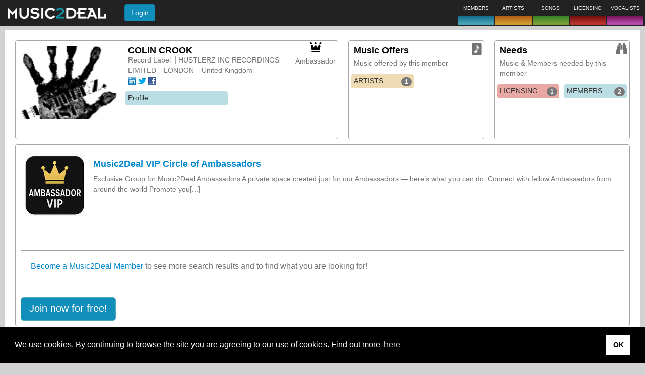

--- FILE ---
content_type: text/html;charset=UTF-8
request_url: https://music2deal.com/gb/8ea401abcd63e4b3c6453b6dfdbecbaf/groups
body_size: 5453
content:
<!DOCTYPE html>
<html lang='en'>
<head>
    <meta charset="utf-8"/>
    <meta http-equiv="X-UA-Compatible" content="IE=edge"/>
    <meta name="viewport" content="width=device-width, initial-scale=1"/>
    <link rel="icon" type="image/png" href="/img/newfavicon.png"/>
    <title>COLIN CROOK l Groups</title>
      <meta name="robots" content='ALL'/>
      <meta name="google-site-verification" content="D8FnAbQc25uo4-fxnb0uU0xGCt73IKDwUQiPCSpUmXU"/>
         <meta name="description" content='Business Network Music2Deal.com'/>
         <meta name="keywords" content=''/>
      <!--[if lt IE 9]>
    <script src="/generated/6.8/js/html5shiv.min.js" type="text/javascript"></script>
    <script src='/generated/6.8/js/respond.min.js' type="text/javascript"></script>
    <![endif]-->
    <link href="/generated/6.8/css/bootstrap-custom.css" rel="stylesheet" type="text/css"/>
      <link href="/generated/6.8/css/main.css" rel="stylesheet" type="text/css"/>
      <link href="/generated/6.8/css/profile.css" rel="stylesheet" type="text/css"/>
      <link href="/static/socialshare/css/jquery.floating-social-share.min.css" rel="stylesheet" type="text/css"/>
      <link href="/static/w3/w3.css" rel="stylesheet" type="text/css"/>
      <link href="/static/emojionearea/css/emojionearea.css" rel="stylesheet" type="text/css"/>
      <link href="/static/socialshare/css/social-share.min.css" rel="stylesheet" type="text/css"/>
      <link href="/static/font-awesome/css/all.min.css" rel="stylesheet" type="text/css"/>
      <link href="/static/leaflet/css/leaflet.css" rel="stylesheet" type="text/css"/>
      <link href="/static/leaflet/css/MarkerCluster.css" rel="stylesheet" type="text/css"/>
      <script async src="https://pagead2.googlesyndication.com/pagead/js/adsbygoogle.js?client=ca-pub-4690585868057489" crossorigin="anonymous"></script>

      <script>
          contextPath = "";
          localeLanguage = "en";
          localeCountry = "";
          globalFeedback = [];
          </script>

      <script>
          var googletag = googletag || {};
          googletag.cmd = googletag.cmd || [];
          (function() {
              var gads = document.createElement('script');
              gads.async = true;
              gads.type = 'text/javascript';
              gads.src = 'https://www.googletagservices.com/tag/js/gpt.js';
              var node = document.getElementsByTagName('script')[0];
              node.parentNode.insertBefore(gads, node);
          })();
      </script>
    
      <script>
          
          googletag.cmd.push(function() {
              googletag.defineSlot('/24625628/us-1', [180, 150], 'ad-slot-1').addService(googletag.pubads());
              googletag.defineSlot('/24625628/us-2', [180, 150], 'ad-slot-2').addService(googletag.pubads());
              googletag.pubads().enableSingleRequest();
              googletag.enableServices();
          });
      </script>

      <script async src='https://www.google-analytics.com/analytics.js'></script>
         <script async src="https://www.googletagmanager.com/gtag/js?id=G-5DQDX5MQGP"></script>
         <script>
           window.dataLayer = window.dataLayer || [];
           function gtag(){dataLayer.push(arguments);}
           gtag('js', new Date());
           gtag('config', 'G-5DQDX5MQGP');
         </script>
      </head>
<body>
<nav id="m2d-header-top" class='navbar navbar-inverse navbar-fixed-top' role="navigation">

   <div class="m2d-nav-head-lg hidden-xs">
      <div class="row">
      	<div class="col-sm-8">
          <div class="m2d-nav-head-lg-col-1">
            <div class="m2d-nav-brand-wrapper">
              <div class="m2d-nav-brand-col-1 m2d-nav-flex-items">
               <a class="nav-brand-logo" href="/us/home">
                     <img src="/img/header/m2d_logo_w260.png" alt="Music2Deal logo" height="22"/>
                  </a>
                  </div>
            </div>
            <div class="m2d-nav-brand-col-2">
               <form action='/site/login' method="post" class="m2d-head-login navbar-form">
   <input name="re" type="hidden" class="js-current-path" value=""/>
   <button type="submit" class="btn btn-info">Login</button>
</form>
</div>
         </div>
        </div>
        <div class="col-sm-13 m2d-nav-flex-items">
          </div>
        <div class="col-sm-9">
            <ul class="nav navbar-nav brand-boxes">
   <li class="brand-box b2d ">
         <div class="brand-box-content nav-popover" data-placement="bottom" data-container="body" data-content='Find new business contacts'>
               <span class="caption">MEMBERS</span>
            </div>
         <a href="" class="brand-box-base-container"><div class="brand-box-base b2d"></div></a>
      </li>
   <li class="brand-box a2d ">
         <div class="brand-box-content nav-popover" data-placement="bottom" data-container="body" data-content='Offer and explore artists'>
               <span class="caption">ARTISTS</span>
            </div>
         <a href="" class="brand-box-base-container"><div class="brand-box-base a2d"></div></a>
      </li>
   <li class="brand-box s2d ">
         <div class="brand-box-content nav-popover" data-placement="bottom" data-container="body" data-content='Pitch or look for songs'>
               <span class="caption">SONGS</span>
            </div>
         <a href="" class="brand-box-base-container"><div class="brand-box-base s2d"></div></a>
      </li>
   <li class="brand-box l2d ">
         <div class="brand-box-content nav-popover" data-placement="bottom" data-container="body" data-content='License music for compilations, TV, film or games'>
               <span class="caption">LICENSING</span>
            </div>
         <a href="" class="brand-box-base-container"><div class="brand-box-base l2d"></div></a>
      </li>
   <li class="brand-box v2d ">
         <div class="brand-box-content nav-popover" data-placement="bottom" data-container="body" data-content='Vocalists for studio and live performance'>
               <span class="caption">VOCALISTS</span>
            </div>
         <a href="" class="brand-box-base-container"><div class="brand-box-base v2d"></div></a>
      </li>
   </ul>
</div>
      </div>
   </div>

   <div class="visible-xs-block">
      <div class="navbar-header">
         <div class="m2d-nav-head-sm">
            <div class="navbar-brand">
             <a href="/us/home">
                  <img src="/img/header/m2d_logo_w260.png" alt="Music2Deal logo" width="140"/>
               </a>
               </div>

            <form action='/site/login' method="post" class="m2d-head-login navbar-form">
   <input name="re" type="hidden" class="js-current-path" value=""/>
   <button type="submit" class="btn btn-info">Login</button>
</form>
</div>

         </div>
      </div>
</nav>
<div class='body-spacer'>
         <div class="container-fluid"> <div class="content-box">

      <div class="m2d-profile-head">
         <div class='m2d-profile-box'>
            <div class='box-content'>
               <div class='js-popover box-main-icon' data-content-source="#ambassadorHint">
   <i class='mi mi-ambassador mi-2x' style='color:#000000'></i> Ambassador</div>
<div class="row">

                  <div class="col-sm-10">
                     <a href="/external/pics/user/pic1643914307794068026_max.jpg" rel="lightbox" data-group="" data-title="COLIN CROOK" title="click to display larger picture">
      <i class='mi mi-plus-square'></i>
<img src="/external/pics/user/pic1643914307794068026w240.jpg" class="img-responsive" alt="COLIN CROOK" itemprop='image'/>
      </a>
</div>

                  <div class="col-sm-20">
                     <div class="profile-owner-info">
                        <div class="user-address">
   <div class="title">
      COLIN CROOK</div>
   <ul class="pipe">
      <li>Record Label</li>
      <li>HUSTLERZ INC RECORDINGS LIMITED</li>
      <li>LONDON</li>
      <li>United Kingdom</li>
      </ul>
</div>

<div class="external-connections">
                           <span class="provider-logo">
                                 <a href="https://www.linkedin.com/pub/colin-crook/13/695/a25"><img src="/img/provider/linkedin-small.png" alt="LinkedIn™ logo" width="16"/></a>
                                    </span>
                           <span class="provider-logo">
                                 <a href="http://twitter.com/UKHIPHOPBORN2B"><img src="/img/provider/twitter-small.png" alt="Twitter logo" width="16"/></a>
                                    </span>
                           <span class="provider-logo">
                                 <a href="http://www.facebook.com/670066470"><img src="/img/provider/facebook-small.png" alt="Facebook logo" width="16"/></a>
                                    </span>
                           </div>
                     </div>

                     <div class="row">
                        <div class="m2d-action">
      <a href='/gb/8ea401abcd63e4b3c6453b6dfdbecbaf' class="b2d">Profile</a>
   </div>
</div>

                     </div>
               </div>
            </div>
         </div>

         <div class='m2d-offers-box'>
            <div class='box-content'>
               <div class="box-title">Music Offers</div>
               <p>Music offered by this member</p>
               <div class="box-main-icon"><i class="mi mi-2x mi-offer"></i></div>
               <div class="row">
                  <div class="m2d-action">
      <a href='/gb/8ea401abcd63e4b3c6453b6dfdbecbaf/artists' class="a2d">ARTISTS<span class="action-data">
               <span class="badge ">1</span>
               </span>
         </a>
   </div>
</div>
            </div>
         </div>

         <div class='m2d-wants-box'>
            <div class='box-content'>
               <div class="box-title">Needs</div>
               <p>Music &amp; Members needed by this member</p>
               <div class="box-main-icon"><i class="mi mi-2x mi-want"></i></div>
               <div class="row">
                  <div class="m2d-action">
      <a href='/gb/8ea401abcd63e4b3c6453b6dfdbecbaf/wanted/licensings' class="l2d">LICENSING<span class="action-data">
               <span class="badge ">1</span>
               </span>
         </a>
   </div>
<div class="m2d-action">
      <a href='/gb/8ea401abcd63e4b3c6453b6dfdbecbaf/wanted/business' class="b2d">MEMBERS<span class="action-data">
               <span class="badge ">2</span>
               </span>
         </a>
   </div>
</div>
            </div>
         </div>

      </div>

      <div class='profileFrame '>
         <div role="main">
                  <table class="table table-hover">
         <tr>
               <td>
                  <a href="/groups/ambassadors"><img src="/resource/icon/group_ambassadors.jpg?v=6" alt="icon of group Music2Deal VIP Circle of Ambassadors " width="120" style="border-radius: 4px" class=""/>
</a>
               </td>
               <td>
                  <h4><a href="/groups/ambassadors">Music2Deal VIP Circle of Ambassadors </a></h4>
                  Exclusive Group for Music2Deal Ambassadors

A private space created just for our Ambassadors — here’s what you can do:

    Connect with fellow Ambassadors from around the world

    Promote you[...]</td>
            </tr>
         </table>
   </div>
            <div class="pad-top">
      <div class="openWell text-lg">
      <p><a href="/site/register">Become a Music2Deal Member</a> to see more search results and to find what you are looking for!</p>
   </div>
<div class="button-section ">
      <a class='btn btn-lg btn-b2d' href="/site/register" title="register" role="button">
         <span>Join now for free!</span>
      </a>
      </div>
</div>
</div>
   </div>

   <div id="addFavoriteProhibitedDialog" class='modal  ' tabindex="-1" role="dialog" aria-hidden="true" aria-labelledby="addFavoriteProhibitedDialogTitle">
   <div class="modal-dialog ">
      <div class="modal-content">
         <div class='modal-header modal-header-titleless'>
            <button type="button" class='close' data-dismiss="modal">
               <span aria-hidden="true">&times;</span><span class="sr-only">Close</span>
            </button>
            <h4 class="modal-title" id="addFavoriteProhibitedDialogTitle"></h4>
         </div>
         <div class="modal-body">
            Adding to favorites is only available for Premium Memberships. Explore our plans <a href="/mymusic/account">here</a>.</div>
         </div>
   </div>
</div>
<div id="premiumHint" class="hidden" aria-hidden="true">
   This Music2Deal member has a Premium Membership. Our available rates can be seen <a href="/us/site/pricing">here</a>.</div>

<div id="ambassadorHint" class="hidden" aria-hidden="true">
   This Music2Deal member is an Ambassador. Interested in becoming one yourself? Contact us via our <a href="/us/site/contact">contact page</a>.</div>
<div id="footer" class="content-box">

   <link rel="stylesheet" type="text/css" href="//cdnjs.cloudflare.com/ajax/libs/cookieconsent2/3.1.0/cookieconsent.min.css" />
   <script src="//cdnjs.cloudflare.com/ajax/libs/cookieconsent2/3.1.0/cookieconsent.min.js"></script>
   <script>
       window.addEventListener("load", function(){
           window.cookieconsent.initialise({
               "palette": {
                   "popup": {
                       "background": "#000"
                   },
                   "button": {
                       "background": "#FFF"
                   }
               },
               "content": {
                   "message": "We use cookies. By continuing to browse the site you are agreeing to our use of cookies. Find out more ",
                   "dismiss": "OK",
                   "link": "here",
                   "href": "/us/site/privacy"
               }
           })});
   </script>

   <div class="footer-language">
      <ul class="list-horizontal">
   <li>
         <a href="?locale=de" title="German">Deutsch</a>
            </li>
   <li>
         <span class='strong'>English</span>
            </li>
   <li>
         <a href="?locale=es" title="Spanish">Español</a>
            </li>
   <li>
         <a href="?locale=fr" title="French">Français</a>
            </li>
   <li>
         <a href="?locale=pl" title="Polish">Polski</a>
            </li>
   <li>
         <a href="?locale=ru" title="Russian">Русский</a>
            </li>
   <li>
         <a href="?locale=it" title="Italian">Italiano</a>
            </li>
   <li>
         <a href="?locale=el" title="Greek">Ελληνικά</a>
            </li>
   <li>
         <a href="?locale=pt" title="português">Português</a>
            </li>
   <li>
         <a href="?locale=tr" title="Turkish">Türkçe</a>
            </li>
   <li>
         <a href="?locale=zh_CN" title="Chinese (simplified)">中文(简体)</a>
            </li>
   <li>
         <a href="?locale=hu" title="Hungarian">Magyar</a>
            </li>
   <li>
         <a href="?locale=ms" title="Malay">Malay</a>
            </li>
   <li>
         <a href="?locale=ja" title="Japanese">日本語</a>
            </li>
   </ul>

</div>
    <div class="footer-nav">
          <ul class="pipe">
             <li><a href='/us/site/how-it-works'>How it works</a>
   </li>
             <li><a href='/us/site/pricing'>Rates</a>
   </li>
             <li><a href='/us/site/faq'>FAQ</a>
   </li>
             <li><a href='/us/site/contact'>Contact</a>
   </li>
             </ul>
       </div>
    <ul class="pipe">
      <li class="copyright">&copy; Copyright Music2Deal 2026. All Rights Reserved.</li>
      <li><a href='/us/site/terms'>Terms and conditions</a>
   </li>
          <li><a href='/us/site/imprint'>Imprint</a>
   </li>
          <li><a href='/us/site/privacy'>Privacy policy</a>
   </li>
      </ul>

   </div>
</div>
      </div>
      <div id="finderDialog" class='modal finderDialog ' tabindex="-1" role="dialog" aria-hidden="true" aria-labelledby="finderDialogTitle">
   <div class="modal-dialog modal-lg">
      <div class="modal-content">
         <div class='modal-header'>
            <button type="button" class='close' data-dismiss="modal">
               <span aria-hidden="true">&times;</span><span class="sr-only">Close</span>
            </button>
            <h4 class="modal-title" id="finderDialogTitle">Select Search Category</h4>
         </div>
         <div class="modal-body">
            <div class="row margin-bottom-sm">
         <div class="col-xs-15">
            <a href='/us/site/business/offered' class=" btn btn-block btn-b2d" style="text-align: left;">
               <span class="small pull-right hidden-xs hidden-sm">Members offering their business</span>
               <span><i class='mi mi-member'></i> Members</span>
            </a>
         </div>
         <div class="col-xs-15">
            <a href='/us/site/business/wanted' class="btn btn-block btn-b2d" style="text-align: left;">
               <span class="small pull-right hidden-xs hidden-sm">Members posting their business needs</span>
               <span><i class="mi mi-want"></i> Members Needed</span>
            </a>
         </div>
      </div>
   <div class="row margin-bottom-sm">
         <div class="col-xs-15">
            <a href='/us/site/artists/offered' class=" btn btn-block btn-a2d" style="text-align: left;">
               <span class="small pull-right hidden-xs hidden-sm">Artists for Live &amp; Record Deals</span>
               <span><i class='mi mi-offer'></i> Artist Offers</span>
            </a>
         </div>
         <div class="col-xs-15">
            <a href='/us/site/artists/wanted' class="btn btn-block btn-a2d" style="text-align: left;">
               <span class="small pull-right hidden-xs hidden-sm">Artists needed by members</span>
               <span><i class="mi mi-want"></i> Artists Needed</span>
            </a>
         </div>
      </div>
   <div class="row margin-bottom-sm">
         <div class="col-xs-15">
            <a href='/us/site/songs/offered' class=" btn btn-block btn-s2d" style="text-align: left;">
               <span class="small pull-right hidden-xs hidden-sm">Compositions for Artists &amp; Projects</span>
               <span><i class='mi mi-offer'></i> Song Offers</span>
            </a>
         </div>
         <div class="col-xs-15">
            <a href='/us/site/songs/wanted' class="btn btn-block btn-s2d" style="text-align: left;">
               <span class="small pull-right hidden-xs hidden-sm">Compositions needed by members</span>
               <span><i class="mi mi-want"></i> Songs Needed</span>
            </a>
         </div>
      </div>
   <div class="row margin-bottom-sm">
         <div class="col-xs-15">
            <a href='/us/site/licensings/offered' class=" btn btn-block btn-l2d" style="text-align: left;">
               <span class="small pull-right hidden-xs hidden-sm">Music for Film, TV &amp; Commercials</span>
               <span><i class='mi mi-offer'></i> Licensing Offers</span>
            </a>
         </div>
         <div class="col-xs-15">
            <a href='/us/site/licensings/wanted' class="btn btn-block btn-l2d" style="text-align: left;">
               <span class="small pull-right hidden-xs hidden-sm">Music to license needed by members</span>
               <span><i class="mi mi-want"></i> Licensings Needed</span>
            </a>
         </div>
      </div>
   <div class="row margin-bottom-sm">
         <div class="col-xs-15">
            <a href='/us/site/vocals/offered' class=" btn btn-block btn-v2d" style="text-align: left;">
               <span class="small pull-right hidden-xs hidden-sm">Vocalists for Live &amp; Studio</span>
               <span><i class='mi mi-offer'></i> Vocalist Offers</span>
            </a>
         </div>
         <div class="col-xs-15">
            <a href='/us/site/vocals/wanted' class="btn btn-block btn-v2d" style="text-align: left;">
               <span class="small pull-right hidden-xs hidden-sm">Vocalists needed by members</span>
               <span><i class="mi mi-want"></i> Vocalists Needed</span>
            </a>
         </div>
      </div>
   </div>
         </div>
   </div>
</div>
<div id="m2d-audio-player" class="jp-jplayer" data-flash-path='/static'></div>

<div id="audioPlayerDialog" class="modal" tabindex="-1" role="dialog" aria-hidden="true" aria-labelledby="audioPlayerTitle">
   <div class="modal-dialog">
      <div class="modal-content">
         <div class='modal-header'>
            <button type="button" class='close' data-dismiss="modal">
               <span aria-hidden="true">&times;</span><span class="sr-only">Close</span>
            </button>
            <h4 class="modal-title" id="audioPlayerTitle">
               <span class="songTitle"></span>
            </h4>
         </div>
         <div class="modal-body">
            <table class="jp-gui jp-interface">
               <tr>
                  <td width="20%">
                     <div class="jp-controls">
                        <button class="btn btn-default jp-play"><i class="mi mi-play"></i></button>
                        <button class="btn btn-default jp-pause"><i class="mi mi-pause"></i></button>
                        <button class="btn btn-default jp-stop"><i class="mi mi-stop"></i></button>
                     </div>
                  </td>
                  <td width="60%">
                     <div class="jp-progress">
                        <div class="jp-seek-bar">
                           <div class="jp-play-bar"></div>
                        </div>
                     </div>
                  </td>
                  <td width="20%" class="volume-bar-column">
                     <div class="jp-volume-bar">
                        <div class="jp-volume-bar-value"></div>
                     </div>
                  </td>
               </tr>
               <tr>
                  <td></td>
                  <td><span class="jp-current-time"></span> <span class="jp-duration"></span></td>
                  <td></td>
               </tr>
            </table>

            <div class="audio-info">
               <dl class="dl-horizontal dl-narrow">
                  <dt>Song:</dt>
                  <dd class="songTitle"></dd>
                  <dt>Performer:</dt>
                  <dd class="songPerformer"></dd>
               </dl>
            </div>
            <div class="jp-no-solution">
               <div class="alert alert-danger ">
   <p>
                     To play the media you will need to either update your browser to a recent version
                     or update your <a href="http://get.adobe.com/flashplayer/" target="_blank">Flash plugin</a>.
                  </p>
               </div>
</div>
         </div>
      </div>
   </div>
</div>
<!-- I am testing if this page is rendered -->
      <script src='/generated/6.8/js/framework.js'></script>
      <script src='/generated/6.8/js/bootstrap.js'></script>
      <script src='/generated/6.8/js/lib.js'></script>
      <script src='/static/socialshare/javascript/jquery.floating-social-share.min.js'></script>
      <script src="/static/emojionearea/javascript/emojionearea.js"></script>
      <script src="/static/leaflet/javascript/leaflet.js"></script>
      <script src="/static/leaflet/javascript/leaflet.markercluster.js"></script>
      <script src="/static/socialshare/javascript/social-share.min.js"></script>
      <script src="/static/font-awesome/javascript/all.min.js"></script>

      <!-- buildinfo: version '6.8' | build '[exported]' | 2025-05-28 20:33:16 IST (+0530) -->
   </body>
</html>


--- FILE ---
content_type: text/html; charset=utf-8
request_url: https://www.google.com/recaptcha/api2/aframe
body_size: 267
content:
<!DOCTYPE HTML><html><head><meta http-equiv="content-type" content="text/html; charset=UTF-8"></head><body><script nonce="av_Z-22Tn5LTgvz8jRIfzw">/** Anti-fraud and anti-abuse applications only. See google.com/recaptcha */ try{var clients={'sodar':'https://pagead2.googlesyndication.com/pagead/sodar?'};window.addEventListener("message",function(a){try{if(a.source===window.parent){var b=JSON.parse(a.data);var c=clients[b['id']];if(c){var d=document.createElement('img');d.src=c+b['params']+'&rc='+(localStorage.getItem("rc::a")?sessionStorage.getItem("rc::b"):"");window.document.body.appendChild(d);sessionStorage.setItem("rc::e",parseInt(sessionStorage.getItem("rc::e")||0)+1);localStorage.setItem("rc::h",'1769222345211');}}}catch(b){}});window.parent.postMessage("_grecaptcha_ready", "*");}catch(b){}</script></body></html>

--- FILE ---
content_type: text/css;charset=UTF-8
request_url: https://music2deal.com/generated/6.8/css/profile.css
body_size: 5356
content:
.tour-step-nav .step > .btn {
  white-space: normal;
  min-height: 3em;
}
@media (min-width: 768px) {
  .tour-step-nav .step > .btn {
    height: 4em;
  }
}
.tour-step-nav .step > .btn > * {
  font-size: 20px;
  line-height: 1;
}
.tour-step-nav .step > .btn > i {
  float: left !important;
  font-size: 2em;
}

.tour-offer-nav {
  margin-left: -10px;
  margin-right: -10px;
}
.tour-offer-nav:before, .tour-offer-nav:after {
  content: " ";
  display: table;
}
.tour-offer-nav:after {
  clear: both;
}
.tour-offer-nav > div {
  position: relative;
  min-height: 1px;
  padding-left: 10px;
  padding-right: 10px;
  margin-top: 10px;
  margin-bottom: 10px;
}
@media (min-width: 992px) {
  .tour-offer-nav > div {
    float: left;
    width: 50%;
  }
}
.tour-offer-nav > div .btn {
  text-align: left !important;
}
.tour-offer-nav > div .btn > .subtitle {
  float: right !important;
  font-size: 80%;
}
@media (max-width: 767px) {
  .tour-offer-nav > div .btn > .subtitle {
    display: none !important;
  }
}

.tour-intro {
  margin: 0;
  padding: 20px 20px;
  border-bottom: 1px solid #a6a6a6;
}

.tour-body {
  padding: 20px 20px;
}

.profileHead {
  border: 1px solid #a6a6a6;
  border-bottom: 0;
  border-top-right-radius: 4px;
  border-top-left-radius: 4px;
  padding: 10px 10px;
  margin: 0 0 10px;
}
.profileHead .thumb {
  border: none;
  padding-left: 0;
  padding-top: 0;
}
.profileHead .profile-owner-info .pipe {
  margin-bottom: 0;
}
.profileHead .profile-owner-info .external-connections {
  clear: left;
  margin-bottom: 10px;
}
.profileHead .profile-actions a {
  display: block;
}
.profileHead .profile-actions a, .profileHead .profile-actions .clickable {
  cursor: pointer;
  text-decoration: none;
  color: #333333;
}
.profileHead .profile-actions a:hover, .profileHead .profile-actions a:focus, .profileHead .profile-actions .clickable:hover, .profileHead .profile-actions .clickable:focus {
  color: #0088cc;
  text-decoration: none;
}
.profileHead .profile-actions a:focus, .profileHead .profile-actions .clickable:focus {
  outline: 5px auto -webkit-focus-ring-color;
  outline-offset: -2px;
}
.profileHead .profile-actions .mi {
  color: #4e4e4e;
}

.m2d-profile-head {
  margin-left: -10px;
  margin-right: -10px;
}
.m2d-profile-head:before, .m2d-profile-head:after {
  content: " ";
  display: table;
}
.m2d-profile-head:after {
  clear: both;
}
.m2d-profile-head .m2d-profile-box > .box-content, .m2d-profile-head .m2d-offers-box > .box-content, .m2d-profile-head .m2d-wants-box > .box-content {
  position: relative;
  margin: 0 0 10px 0;
  border: 1px solid #a6a6a6;
  border-radius: 4px;
  padding: 10px 10px;
  min-height: 6em;
}
.m2d-profile-head .m2d-profile-box > .box-content .img-responsive, .m2d-profile-head .m2d-offers-box > .box-content .img-responsive, .m2d-profile-head .m2d-wants-box > .box-content .img-responsive {
  border: none;
  border-radius: 4px;
}
.m2d-profile-head .m2d-profile-box > .box-content .box-main-icon, .m2d-profile-head .m2d-offers-box > .box-content .box-main-icon, .m2d-profile-head .m2d-wants-box > .box-content .box-main-icon {
  position: absolute;
  right: 4px;
  top: 2px;
  z-index: 10;
}
.m2d-profile-head .m2d-profile-box > .box-content.active, .m2d-profile-head .m2d-offers-box > .box-content.active, .m2d-profile-head .m2d-wants-box > .box-content.active {
  border-width: 2px;
}
.m2d-profile-head .m2d-profile-box > .box-content.active.a2d, .m2d-profile-head .m2d-offers-box > .box-content.active.a2d, .m2d-profile-head .m2d-wants-box > .box-content.active.a2d {
  border-color: #cf7b14;
}
.m2d-profile-head .m2d-profile-box > .box-content.active.a2d .box-main-icon, .m2d-profile-head .m2d-offers-box > .box-content.active.a2d .box-main-icon, .m2d-profile-head .m2d-wants-box > .box-content.active.a2d .box-main-icon {
  color: #cf7b14;
}
.m2d-profile-head .m2d-profile-box > .box-content.active.b2d, .m2d-profile-head .m2d-offers-box > .box-content.active.b2d, .m2d-profile-head .m2d-wants-box > .box-content.active.b2d {
  border-color: #118eba;
}
.m2d-profile-head .m2d-profile-box > .box-content.active.b2d .box-main-icon, .m2d-profile-head .m2d-offers-box > .box-content.active.b2d .box-main-icon, .m2d-profile-head .m2d-wants-box > .box-content.active.b2d .box-main-icon {
  color: #118eba;
}
.m2d-profile-head .m2d-profile-box > .box-content.active.l2d, .m2d-profile-head .m2d-offers-box > .box-content.active.l2d, .m2d-profile-head .m2d-wants-box > .box-content.active.l2d {
  border-color: #9d1111;
}
.m2d-profile-head .m2d-profile-box > .box-content.active.l2d .box-main-icon, .m2d-profile-head .m2d-offers-box > .box-content.active.l2d .box-main-icon, .m2d-profile-head .m2d-wants-box > .box-content.active.l2d .box-main-icon {
  color: #9d1111;
}
.m2d-profile-head .m2d-profile-box > .box-content.active.s2d, .m2d-profile-head .m2d-offers-box > .box-content.active.s2d, .m2d-profile-head .m2d-wants-box > .box-content.active.s2d {
  border-color: #669310;
}
.m2d-profile-head .m2d-profile-box > .box-content.active.s2d .box-main-icon, .m2d-profile-head .m2d-offers-box > .box-content.active.s2d .box-main-icon, .m2d-profile-head .m2d-wants-box > .box-content.active.s2d .box-main-icon {
  color: #669310;
}
.m2d-profile-head .m2d-profile-box > .box-content.active.v2d, .m2d-profile-head .m2d-offers-box > .box-content.active.v2d, .m2d-profile-head .m2d-wants-box > .box-content.active.v2d {
  border-color: #9a116e;
}
.m2d-profile-head .m2d-profile-box > .box-content.active.v2d .box-main-icon, .m2d-profile-head .m2d-offers-box > .box-content.active.v2d .box-main-icon, .m2d-profile-head .m2d-wants-box > .box-content.active.v2d .box-main-icon {
  color: #9a116e;
}
.m2d-profile-head .m2d-profile-box > .box-content .box-title, .m2d-profile-head .m2d-offers-box > .box-content .box-title, .m2d-profile-head .m2d-wants-box > .box-content .box-title {
  font-family: inherit;
  font-weight: 600;
  line-height: 1.1;
  color: #000000;
  font-size: 18px;
  margin-top: 0;
  margin-bottom: 5px;
}
.m2d-profile-head .m2d-profile-box > .box-content .box-title small, .m2d-profile-head .m2d-profile-box > .box-content .box-title .small, .m2d-profile-head .m2d-offers-box > .box-content .box-title small, .m2d-profile-head .m2d-offers-box > .box-content .box-title .small, .m2d-profile-head .m2d-wants-box > .box-content .box-title small, .m2d-profile-head .m2d-wants-box > .box-content .box-title .small {
  font-size: 75%;
  font-weight: normal;
  line-height: 1;
  color: #777777;
}
.m2d-profile-head .m2d-profile-box > .box-content .m2d-action > *, .m2d-profile-head .m2d-offers-box > .box-content .m2d-action > *, .m2d-profile-head .m2d-wants-box > .box-content .m2d-action > * {
  display: inline-block;
  vertical-align: middle;
  width: 100%;
  overflow: hidden;
  text-overflow: ellipsis;
  white-space: nowrap;
  padding: 3px 15px 2px 5px;
  margin: 2px 0 0 0;
  position: relative;
}
.m2d-profile-head .m2d-profile-box > .box-content .m2d-action > *:not(.disabled), .m2d-profile-head .m2d-offers-box > .box-content .m2d-action > *:not(.disabled), .m2d-profile-head .m2d-wants-box > .box-content .m2d-action > *:not(.disabled) {
  cursor: pointer;
  text-decoration: none;
  color: #333333;
}
.m2d-profile-head .m2d-profile-box > .box-content .m2d-action > *:not(.disabled):hover, .m2d-profile-head .m2d-profile-box > .box-content .m2d-action > *:not(.disabled):focus, .m2d-profile-head .m2d-offers-box > .box-content .m2d-action > *:not(.disabled):hover, .m2d-profile-head .m2d-offers-box > .box-content .m2d-action > *:not(.disabled):focus, .m2d-profile-head .m2d-wants-box > .box-content .m2d-action > *:not(.disabled):hover, .m2d-profile-head .m2d-wants-box > .box-content .m2d-action > *:not(.disabled):focus {
  color: #0088cc;
  text-decoration: none;
}
.m2d-profile-head .m2d-profile-box > .box-content .m2d-action > *:not(.disabled):focus, .m2d-profile-head .m2d-offers-box > .box-content .m2d-action > *:not(.disabled):focus, .m2d-profile-head .m2d-wants-box > .box-content .m2d-action > *:not(.disabled):focus {
  outline: 5px auto -webkit-focus-ring-color;
  outline-offset: -2px;
}
.m2d-profile-head .m2d-profile-box > .box-content .m2d-action > * .mi, .m2d-profile-head .m2d-offers-box > .box-content .m2d-action > * .mi, .m2d-profile-head .m2d-wants-box > .box-content .m2d-action > * .mi {
  color: inherit;
}
.m2d-profile-head .m2d-profile-box > .box-content .m2d-action > * > .action-data, .m2d-profile-head .m2d-offers-box > .box-content .m2d-action > * > .action-data, .m2d-profile-head .m2d-wants-box > .box-content .m2d-action > * > .action-data {
  position: absolute;
  right: 4px;
  top: 4px;
}
.m2d-profile-head .m2d-profile-box > .box-content .m2d-action > * > .action-data .badge.inactive-items, .m2d-profile-head .m2d-offers-box > .box-content .m2d-action > * > .action-data .badge.inactive-items, .m2d-profile-head .m2d-wants-box > .box-content .m2d-action > * > .action-data .badge.inactive-items {
  color: #a94442;
}
.m2d-profile-head .m2d-profile-box > .box-content .m2d-action > *.disabled, .m2d-profile-head .m2d-profile-box > .box-content .m2d-action > *.disabled *, .m2d-profile-head .m2d-offers-box > .box-content .m2d-action > *.disabled, .m2d-profile-head .m2d-offers-box > .box-content .m2d-action > *.disabled *, .m2d-profile-head .m2d-wants-box > .box-content .m2d-action > *.disabled, .m2d-profile-head .m2d-wants-box > .box-content .m2d-action > *.disabled * {
  font-weight: normal;
  color: #737373;
}
.m2d-profile-head .m2d-profile-box > .box-content .m2d-action > *.a2d, .m2d-profile-head .m2d-offers-box > .box-content .m2d-action > *.a2d, .m2d-profile-head .m2d-wants-box > .box-content .m2d-action > *.a2d {
  border-radius: 4px;
  border: #eedbb3;
  height: 2em;
  background-color: #eedbb3;
}
.m2d-profile-head .m2d-profile-box > .box-content .m2d-action > *.a2d:hover, .m2d-profile-head .m2d-profile-box > .box-content .m2d-action > *.a2d.active, .m2d-profile-head .m2d-offers-box > .box-content .m2d-action > *.a2d:hover, .m2d-profile-head .m2d-offers-box > .box-content .m2d-action > *.a2d.active, .m2d-profile-head .m2d-wants-box > .box-content .m2d-action > *.a2d:hover, .m2d-profile-head .m2d-wants-box > .box-content .m2d-action > *.a2d.active {
  color: white;
  background-color: #cf7b14;
}
.m2d-profile-head .m2d-profile-box > .box-content .m2d-action > *.b2d, .m2d-profile-head .m2d-offers-box > .box-content .m2d-action > *.b2d, .m2d-profile-head .m2d-wants-box > .box-content .m2d-action > *.b2d {
  border-radius: 4px;
  border: #badee4;
  height: 2em;
  background-color: #badee4;
}
.m2d-profile-head .m2d-profile-box > .box-content .m2d-action > *.b2d:hover, .m2d-profile-head .m2d-profile-box > .box-content .m2d-action > *.b2d.active, .m2d-profile-head .m2d-offers-box > .box-content .m2d-action > *.b2d:hover, .m2d-profile-head .m2d-offers-box > .box-content .m2d-action > *.b2d.active, .m2d-profile-head .m2d-wants-box > .box-content .m2d-action > *.b2d:hover, .m2d-profile-head .m2d-wants-box > .box-content .m2d-action > *.b2d.active {
  color: white;
  background-color: #118eba;
}
.m2d-profile-head .m2d-profile-box > .box-content .m2d-action > *.l2d, .m2d-profile-head .m2d-offers-box > .box-content .m2d-action > *.l2d, .m2d-profile-head .m2d-wants-box > .box-content .m2d-action > *.l2d {
  border-radius: 4px;
  border: #e8a8a4;
  height: 2em;
  background-color: #e8a8a4;
}
.m2d-profile-head .m2d-profile-box > .box-content .m2d-action > *.l2d:hover, .m2d-profile-head .m2d-profile-box > .box-content .m2d-action > *.l2d.active, .m2d-profile-head .m2d-offers-box > .box-content .m2d-action > *.l2d:hover, .m2d-profile-head .m2d-offers-box > .box-content .m2d-action > *.l2d.active, .m2d-profile-head .m2d-wants-box > .box-content .m2d-action > *.l2d:hover, .m2d-profile-head .m2d-wants-box > .box-content .m2d-action > *.l2d.active {
  color: white;
  background-color: #9d1111;
}
.m2d-profile-head .m2d-profile-box > .box-content .m2d-action > *.s2d, .m2d-profile-head .m2d-offers-box > .box-content .m2d-action > *.s2d, .m2d-profile-head .m2d-wants-box > .box-content .m2d-action > *.s2d {
  border-radius: 4px;
  border: #c7da9b;
  height: 2em;
  background-color: #c7da9b;
}
.m2d-profile-head .m2d-profile-box > .box-content .m2d-action > *.s2d:hover, .m2d-profile-head .m2d-profile-box > .box-content .m2d-action > *.s2d.active, .m2d-profile-head .m2d-offers-box > .box-content .m2d-action > *.s2d:hover, .m2d-profile-head .m2d-offers-box > .box-content .m2d-action > *.s2d.active, .m2d-profile-head .m2d-wants-box > .box-content .m2d-action > *.s2d:hover, .m2d-profile-head .m2d-wants-box > .box-content .m2d-action > *.s2d.active {
  color: white;
  background-color: #669310;
}
.m2d-profile-head .m2d-profile-box > .box-content .m2d-action > *.v2d, .m2d-profile-head .m2d-offers-box > .box-content .m2d-action > *.v2d, .m2d-profile-head .m2d-wants-box > .box-content .m2d-action > *.v2d {
  border-radius: 4px;
  border: #e6c0e5;
  height: 2em;
  background-color: #e6c0e5;
}
.m2d-profile-head .m2d-profile-box > .box-content .m2d-action > *.v2d:hover, .m2d-profile-head .m2d-profile-box > .box-content .m2d-action > *.v2d.active, .m2d-profile-head .m2d-offers-box > .box-content .m2d-action > *.v2d:hover, .m2d-profile-head .m2d-offers-box > .box-content .m2d-action > *.v2d.active, .m2d-profile-head .m2d-wants-box > .box-content .m2d-action > *.v2d:hover, .m2d-profile-head .m2d-wants-box > .box-content .m2d-action > *.v2d.active {
  color: white;
  background-color: #9a116e;
}
.m2d-profile-head .m2d-profile-box > .box-content .m2d-action, .m2d-profile-head .m2d-offers-box > .box-content .m2d-action, .m2d-profile-head .m2d-wants-box > .box-content .m2d-action {
  position: relative;
  min-height: 1px;
  padding-left: 5px;
  padding-right: 5px;
}
@media (min-width: 768px) {
  .m2d-profile-head .m2d-profile-box > .box-content .m2d-action, .m2d-profile-head .m2d-offers-box > .box-content .m2d-action, .m2d-profile-head .m2d-wants-box > .box-content .m2d-action {
    float: left;
    width: 50%;
  }
}
@media (min-width: 992px) {
  .m2d-profile-head .m2d-profile-box > .box-content, .m2d-profile-head .m2d-offers-box > .box-content, .m2d-profile-head .m2d-wants-box > .box-content {
    height: 19em;
  }
}
@media (min-width: 1200px) {
  .m2d-profile-head .m2d-profile-box > .box-content, .m2d-profile-head .m2d-offers-box > .box-content, .m2d-profile-head .m2d-wants-box > .box-content {
    height: 14em;
  }
  .m2d-profile-head .m2d-profile-box > .box-content .img-responsive, .m2d-profile-head .m2d-offers-box > .box-content .img-responsive, .m2d-profile-head .m2d-wants-box > .box-content .img-responsive {
    max-height: 13em !important;
  }
}
.m2d-profile-head .m2d-profile-box {
  position: relative;
  min-height: 1px;
  padding-left: 10px;
  padding-right: 10px;
  position: relative;
  min-height: 1px;
  padding-left: 10px;
  padding-right: 10px;
}
@media (min-width: 768px) {
  .m2d-profile-head .m2d-profile-box {
    float: left;
    width: 100%;
  }
}
@media (min-width: 992px) {
  .m2d-profile-head .m2d-profile-box {
    float: left;
    width: 53.3333333333%;
  }
}
.m2d-profile-head .m2d-profile-box > .box-content .box-main-icon {
  text-align: center;
}
.m2d-profile-head .m2d-profile-box > .box-content .box-main-icon .mi {
  display: block;
}
.m2d-profile-head .m2d-profile-box > .box-content .profile-owner-info {
  max-width: 80%;
}
.m2d-profile-head .m2d-profile-box > .box-content .profile-owner-info:before, .m2d-profile-head .m2d-profile-box > .box-content .profile-owner-info:after {
  content: " ";
  display: table;
}
.m2d-profile-head .m2d-profile-box > .box-content .profile-owner-info:after {
  clear: both;
}
.m2d-profile-head .m2d-profile-box > .box-content .profile-owner-info .pipe {
  margin-bottom: 0;
}
.m2d-profile-head .m2d-profile-box > .box-content .profile-owner-info .external-connections {
  clear: left;
  margin-bottom: 10px;
}
.m2d-profile-head .m2d-profile-box > .box-content .profile-actions {
  margin-left: -10px;
  margin-right: -10px;
  margin-top: 10px;
}
.m2d-profile-head .m2d-profile-box > .box-content .profile-actions:before, .m2d-profile-head .m2d-profile-box > .box-content .profile-actions:after {
  content: " ";
  display: table;
}
.m2d-profile-head .m2d-profile-box > .box-content .profile-actions:after {
  clear: both;
}
.m2d-profile-head .m2d-profile-box > .box-content .profile-actions .m2d-action > * {
  padding-top: 0;
  padding-bottom: 0;
}
.m2d-profile-head .m2d-offers-box, .m2d-profile-head .m2d-wants-box {
  position: relative;
  min-height: 1px;
  padding-left: 10px;
  padding-right: 10px;
  position: relative;
  min-height: 1px;
  padding-left: 10px;
  padding-right: 10px;
}
@media (min-width: 768px) {
  .m2d-profile-head .m2d-offers-box, .m2d-profile-head .m2d-wants-box {
    float: left;
    width: 100%;
  }
}
@media (min-width: 992px) {
  .m2d-profile-head .m2d-offers-box, .m2d-profile-head .m2d-wants-box {
    float: left;
    width: 23.3333333333%;
  }
}
@media (min-width: 992px) and (max-width: 1199px) {
  .m2d-profile-head .m2d-offers-box > .box-content .m2d-action, .m2d-profile-head .m2d-wants-box > .box-content .m2d-action {
    float: left;
    width: 100%;
  }
}

.m2d-dashboard {
  margin-left: -10px;
  margin-right: -10px;
}
.m2d-dashboard:before, .m2d-dashboard:after {
  content: " ";
  display: table;
}
.m2d-dashboard:after {
  clear: both;
}
.m2d-dashboard .dashboard-profile, .m2d-dashboard .dashboard-offers, .m2d-dashboard .dashboard-wants, .m2d-dashboard .dashboard-network {
  background-color: white;
  background-clip: content-box;
  border-radius: 12px;
  padding-right: 4px !important;
  padding-left: 4px !important;
  position: relative;
  min-height: 1px;
  padding-left: 10px;
  padding-right: 10px;
}
@media (min-width: 992px) {
  .m2d-dashboard .dashboard-profile, .m2d-dashboard .dashboard-offers, .m2d-dashboard .dashboard-wants, .m2d-dashboard .dashboard-network {
    float: left;
    width: 50%;
  }
}
.m2d-dashboard .dashboard-profile > .box-content, .m2d-dashboard .dashboard-offers > .box-content, .m2d-dashboard .dashboard-wants > .box-content, .m2d-dashboard .dashboard-network > .box-content {
  margin: 0 0 0 0px !important;
  position: relative;
  margin: 0 0 10px 0;
  border: 1px solid #a6a6a6;
  border-radius: 4px;
  padding: 10px 10px;
  min-height: 10em;
}
.m2d-dashboard .dashboard-profile > .box-content .img-responsive, .m2d-dashboard .dashboard-offers > .box-content .img-responsive, .m2d-dashboard .dashboard-wants > .box-content .img-responsive, .m2d-dashboard .dashboard-network > .box-content .img-responsive {
  border: none;
  border-radius: 4px;
}
.m2d-dashboard .dashboard-profile > .box-content .box-main-icon, .m2d-dashboard .dashboard-offers > .box-content .box-main-icon, .m2d-dashboard .dashboard-wants > .box-content .box-main-icon, .m2d-dashboard .dashboard-network > .box-content .box-main-icon {
  position: absolute;
  right: 4px;
  top: 2px;
  z-index: 10;
}
.m2d-dashboard .dashboard-profile > .box-content.active, .m2d-dashboard .dashboard-offers > .box-content.active, .m2d-dashboard .dashboard-wants > .box-content.active, .m2d-dashboard .dashboard-network > .box-content.active {
  border-width: 2px;
}
.m2d-dashboard .dashboard-profile > .box-content.active.a2d, .m2d-dashboard .dashboard-offers > .box-content.active.a2d, .m2d-dashboard .dashboard-wants > .box-content.active.a2d, .m2d-dashboard .dashboard-network > .box-content.active.a2d {
  border-color: #cf7b14;
}
.m2d-dashboard .dashboard-profile > .box-content.active.a2d .box-main-icon, .m2d-dashboard .dashboard-offers > .box-content.active.a2d .box-main-icon, .m2d-dashboard .dashboard-wants > .box-content.active.a2d .box-main-icon, .m2d-dashboard .dashboard-network > .box-content.active.a2d .box-main-icon {
  color: #cf7b14;
}
.m2d-dashboard .dashboard-profile > .box-content.active.b2d, .m2d-dashboard .dashboard-offers > .box-content.active.b2d, .m2d-dashboard .dashboard-wants > .box-content.active.b2d, .m2d-dashboard .dashboard-network > .box-content.active.b2d {
  border-color: #118eba;
}
.m2d-dashboard .dashboard-profile > .box-content.active.b2d .box-main-icon, .m2d-dashboard .dashboard-offers > .box-content.active.b2d .box-main-icon, .m2d-dashboard .dashboard-wants > .box-content.active.b2d .box-main-icon, .m2d-dashboard .dashboard-network > .box-content.active.b2d .box-main-icon {
  color: #118eba;
}
.m2d-dashboard .dashboard-profile > .box-content.active.l2d, .m2d-dashboard .dashboard-offers > .box-content.active.l2d, .m2d-dashboard .dashboard-wants > .box-content.active.l2d, .m2d-dashboard .dashboard-network > .box-content.active.l2d {
  border-color: #9d1111;
}
.m2d-dashboard .dashboard-profile > .box-content.active.l2d .box-main-icon, .m2d-dashboard .dashboard-offers > .box-content.active.l2d .box-main-icon, .m2d-dashboard .dashboard-wants > .box-content.active.l2d .box-main-icon, .m2d-dashboard .dashboard-network > .box-content.active.l2d .box-main-icon {
  color: #9d1111;
}
.m2d-dashboard .dashboard-profile > .box-content.active.s2d, .m2d-dashboard .dashboard-offers > .box-content.active.s2d, .m2d-dashboard .dashboard-wants > .box-content.active.s2d, .m2d-dashboard .dashboard-network > .box-content.active.s2d {
  border-color: #669310;
}
.m2d-dashboard .dashboard-profile > .box-content.active.s2d .box-main-icon, .m2d-dashboard .dashboard-offers > .box-content.active.s2d .box-main-icon, .m2d-dashboard .dashboard-wants > .box-content.active.s2d .box-main-icon, .m2d-dashboard .dashboard-network > .box-content.active.s2d .box-main-icon {
  color: #669310;
}
.m2d-dashboard .dashboard-profile > .box-content.active.v2d, .m2d-dashboard .dashboard-offers > .box-content.active.v2d, .m2d-dashboard .dashboard-wants > .box-content.active.v2d, .m2d-dashboard .dashboard-network > .box-content.active.v2d {
  border-color: #9a116e;
}
.m2d-dashboard .dashboard-profile > .box-content.active.v2d .box-main-icon, .m2d-dashboard .dashboard-offers > .box-content.active.v2d .box-main-icon, .m2d-dashboard .dashboard-wants > .box-content.active.v2d .box-main-icon, .m2d-dashboard .dashboard-network > .box-content.active.v2d .box-main-icon {
  color: #9a116e;
}
.m2d-dashboard .dashboard-profile > .box-content .box-title, .m2d-dashboard .dashboard-offers > .box-content .box-title, .m2d-dashboard .dashboard-wants > .box-content .box-title, .m2d-dashboard .dashboard-network > .box-content .box-title {
  font-family: inherit;
  font-weight: 600;
  line-height: 1.1;
  color: #000000;
  font-size: 18px;
  margin-top: 0;
  margin-bottom: 5px;
}
.m2d-dashboard .dashboard-profile > .box-content .box-title small, .m2d-dashboard .dashboard-profile > .box-content .box-title .small, .m2d-dashboard .dashboard-offers > .box-content .box-title small, .m2d-dashboard .dashboard-offers > .box-content .box-title .small, .m2d-dashboard .dashboard-wants > .box-content .box-title small, .m2d-dashboard .dashboard-wants > .box-content .box-title .small, .m2d-dashboard .dashboard-network > .box-content .box-title small, .m2d-dashboard .dashboard-network > .box-content .box-title .small {
  font-size: 75%;
  font-weight: normal;
  line-height: 1;
  color: #777777;
}
.m2d-dashboard .dashboard-profile > .box-content .m2d-action > *, .m2d-dashboard .dashboard-offers > .box-content .m2d-action > *, .m2d-dashboard .dashboard-wants > .box-content .m2d-action > *, .m2d-dashboard .dashboard-network > .box-content .m2d-action > * {
  display: inline-block;
  vertical-align: middle;
  width: 100%;
  overflow: hidden;
  text-overflow: ellipsis;
  white-space: nowrap;
  padding: 3px 15px 2px 5px;
  margin: 2px 0 0 0;
  position: relative;
}
.m2d-dashboard .dashboard-profile > .box-content .m2d-action > *:not(.disabled), .m2d-dashboard .dashboard-offers > .box-content .m2d-action > *:not(.disabled), .m2d-dashboard .dashboard-wants > .box-content .m2d-action > *:not(.disabled), .m2d-dashboard .dashboard-network > .box-content .m2d-action > *:not(.disabled) {
  cursor: pointer;
  text-decoration: none;
  color: #333333;
}
.m2d-dashboard .dashboard-profile > .box-content .m2d-action > *:not(.disabled):hover, .m2d-dashboard .dashboard-profile > .box-content .m2d-action > *:not(.disabled):focus, .m2d-dashboard .dashboard-offers > .box-content .m2d-action > *:not(.disabled):hover, .m2d-dashboard .dashboard-offers > .box-content .m2d-action > *:not(.disabled):focus, .m2d-dashboard .dashboard-wants > .box-content .m2d-action > *:not(.disabled):hover, .m2d-dashboard .dashboard-wants > .box-content .m2d-action > *:not(.disabled):focus, .m2d-dashboard .dashboard-network > .box-content .m2d-action > *:not(.disabled):hover, .m2d-dashboard .dashboard-network > .box-content .m2d-action > *:not(.disabled):focus {
  color: #0088cc;
  text-decoration: none;
}
.m2d-dashboard .dashboard-profile > .box-content .m2d-action > *:not(.disabled):focus, .m2d-dashboard .dashboard-offers > .box-content .m2d-action > *:not(.disabled):focus, .m2d-dashboard .dashboard-wants > .box-content .m2d-action > *:not(.disabled):focus, .m2d-dashboard .dashboard-network > .box-content .m2d-action > *:not(.disabled):focus {
  outline: 5px auto -webkit-focus-ring-color;
  outline-offset: -2px;
}
.m2d-dashboard .dashboard-profile > .box-content .m2d-action > * .mi, .m2d-dashboard .dashboard-offers > .box-content .m2d-action > * .mi, .m2d-dashboard .dashboard-wants > .box-content .m2d-action > * .mi, .m2d-dashboard .dashboard-network > .box-content .m2d-action > * .mi {
  color: inherit;
}
.m2d-dashboard .dashboard-profile > .box-content .m2d-action > * > .action-data, .m2d-dashboard .dashboard-offers > .box-content .m2d-action > * > .action-data, .m2d-dashboard .dashboard-wants > .box-content .m2d-action > * > .action-data, .m2d-dashboard .dashboard-network > .box-content .m2d-action > * > .action-data {
  position: absolute;
  right: 4px;
  top: 4px;
}
.m2d-dashboard .dashboard-profile > .box-content .m2d-action > * > .action-data .badge.inactive-items, .m2d-dashboard .dashboard-offers > .box-content .m2d-action > * > .action-data .badge.inactive-items, .m2d-dashboard .dashboard-wants > .box-content .m2d-action > * > .action-data .badge.inactive-items, .m2d-dashboard .dashboard-network > .box-content .m2d-action > * > .action-data .badge.inactive-items {
  color: #a94442;
}
.m2d-dashboard .dashboard-profile > .box-content .m2d-action > *.disabled, .m2d-dashboard .dashboard-profile > .box-content .m2d-action > *.disabled *, .m2d-dashboard .dashboard-offers > .box-content .m2d-action > *.disabled, .m2d-dashboard .dashboard-offers > .box-content .m2d-action > *.disabled *, .m2d-dashboard .dashboard-wants > .box-content .m2d-action > *.disabled, .m2d-dashboard .dashboard-wants > .box-content .m2d-action > *.disabled *, .m2d-dashboard .dashboard-network > .box-content .m2d-action > *.disabled, .m2d-dashboard .dashboard-network > .box-content .m2d-action > *.disabled * {
  font-weight: normal;
  color: #737373;
}
.m2d-dashboard .dashboard-profile > .box-content .m2d-action > *.a2d, .m2d-dashboard .dashboard-offers > .box-content .m2d-action > *.a2d, .m2d-dashboard .dashboard-wants > .box-content .m2d-action > *.a2d, .m2d-dashboard .dashboard-network > .box-content .m2d-action > *.a2d {
  border-radius: 4px;
  border: #eedbb3;
  height: 2em;
  background-color: #eedbb3;
}
.m2d-dashboard .dashboard-profile > .box-content .m2d-action > *.a2d:hover, .m2d-dashboard .dashboard-profile > .box-content .m2d-action > *.a2d.active, .m2d-dashboard .dashboard-offers > .box-content .m2d-action > *.a2d:hover, .m2d-dashboard .dashboard-offers > .box-content .m2d-action > *.a2d.active, .m2d-dashboard .dashboard-wants > .box-content .m2d-action > *.a2d:hover, .m2d-dashboard .dashboard-wants > .box-content .m2d-action > *.a2d.active, .m2d-dashboard .dashboard-network > .box-content .m2d-action > *.a2d:hover, .m2d-dashboard .dashboard-network > .box-content .m2d-action > *.a2d.active {
  color: white;
  background-color: #cf7b14;
}
.m2d-dashboard .dashboard-profile > .box-content .m2d-action > *.b2d, .m2d-dashboard .dashboard-offers > .box-content .m2d-action > *.b2d, .m2d-dashboard .dashboard-wants > .box-content .m2d-action > *.b2d, .m2d-dashboard .dashboard-network > .box-content .m2d-action > *.b2d {
  border-radius: 4px;
  border: #badee4;
  height: 2em;
  background-color: #badee4;
}
.m2d-dashboard .dashboard-profile > .box-content .m2d-action > *.b2d:hover, .m2d-dashboard .dashboard-profile > .box-content .m2d-action > *.b2d.active, .m2d-dashboard .dashboard-offers > .box-content .m2d-action > *.b2d:hover, .m2d-dashboard .dashboard-offers > .box-content .m2d-action > *.b2d.active, .m2d-dashboard .dashboard-wants > .box-content .m2d-action > *.b2d:hover, .m2d-dashboard .dashboard-wants > .box-content .m2d-action > *.b2d.active, .m2d-dashboard .dashboard-network > .box-content .m2d-action > *.b2d:hover, .m2d-dashboard .dashboard-network > .box-content .m2d-action > *.b2d.active {
  color: white;
  background-color: #118eba;
}
.m2d-dashboard .dashboard-profile > .box-content .m2d-action > *.l2d, .m2d-dashboard .dashboard-offers > .box-content .m2d-action > *.l2d, .m2d-dashboard .dashboard-wants > .box-content .m2d-action > *.l2d, .m2d-dashboard .dashboard-network > .box-content .m2d-action > *.l2d {
  border-radius: 4px;
  border: #e8a8a4;
  height: 2em;
  background-color: #e8a8a4;
}
.m2d-dashboard .dashboard-profile > .box-content .m2d-action > *.l2d:hover, .m2d-dashboard .dashboard-profile > .box-content .m2d-action > *.l2d.active, .m2d-dashboard .dashboard-offers > .box-content .m2d-action > *.l2d:hover, .m2d-dashboard .dashboard-offers > .box-content .m2d-action > *.l2d.active, .m2d-dashboard .dashboard-wants > .box-content .m2d-action > *.l2d:hover, .m2d-dashboard .dashboard-wants > .box-content .m2d-action > *.l2d.active, .m2d-dashboard .dashboard-network > .box-content .m2d-action > *.l2d:hover, .m2d-dashboard .dashboard-network > .box-content .m2d-action > *.l2d.active {
  color: white;
  background-color: #9d1111;
}
.m2d-dashboard .dashboard-profile > .box-content .m2d-action > *.s2d, .m2d-dashboard .dashboard-offers > .box-content .m2d-action > *.s2d, .m2d-dashboard .dashboard-wants > .box-content .m2d-action > *.s2d, .m2d-dashboard .dashboard-network > .box-content .m2d-action > *.s2d {
  border-radius: 4px;
  border: #c7da9b;
  height: 2em;
  background-color: #c7da9b;
}
.m2d-dashboard .dashboard-profile > .box-content .m2d-action > *.s2d:hover, .m2d-dashboard .dashboard-profile > .box-content .m2d-action > *.s2d.active, .m2d-dashboard .dashboard-offers > .box-content .m2d-action > *.s2d:hover, .m2d-dashboard .dashboard-offers > .box-content .m2d-action > *.s2d.active, .m2d-dashboard .dashboard-wants > .box-content .m2d-action > *.s2d:hover, .m2d-dashboard .dashboard-wants > .box-content .m2d-action > *.s2d.active, .m2d-dashboard .dashboard-network > .box-content .m2d-action > *.s2d:hover, .m2d-dashboard .dashboard-network > .box-content .m2d-action > *.s2d.active {
  color: white;
  background-color: #669310;
}
.m2d-dashboard .dashboard-profile > .box-content .m2d-action > *.v2d, .m2d-dashboard .dashboard-offers > .box-content .m2d-action > *.v2d, .m2d-dashboard .dashboard-wants > .box-content .m2d-action > *.v2d, .m2d-dashboard .dashboard-network > .box-content .m2d-action > *.v2d {
  border-radius: 4px;
  border: #e6c0e5;
  height: 2em;
  background-color: #e6c0e5;
}
.m2d-dashboard .dashboard-profile > .box-content .m2d-action > *.v2d:hover, .m2d-dashboard .dashboard-profile > .box-content .m2d-action > *.v2d.active, .m2d-dashboard .dashboard-offers > .box-content .m2d-action > *.v2d:hover, .m2d-dashboard .dashboard-offers > .box-content .m2d-action > *.v2d.active, .m2d-dashboard .dashboard-wants > .box-content .m2d-action > *.v2d:hover, .m2d-dashboard .dashboard-wants > .box-content .m2d-action > *.v2d.active, .m2d-dashboard .dashboard-network > .box-content .m2d-action > *.v2d:hover, .m2d-dashboard .dashboard-network > .box-content .m2d-action > *.v2d.active {
  color: white;
  background-color: #9a116e;
}
@media (min-width: 992px) {
  .m2d-dashboard .dashboard-profile > .box-content, .m2d-dashboard .dashboard-offers > .box-content, .m2d-dashboard .dashboard-wants > .box-content, .m2d-dashboard .dashboard-network > .box-content {
    height: 17em;
  }
}
@media (min-width: 1200px) {
  .m2d-dashboard .dashboard-profile > .box-content, .m2d-dashboard .dashboard-offers > .box-content, .m2d-dashboard .dashboard-wants > .box-content, .m2d-dashboard .dashboard-network > .box-content {
    height: 21em;
  }
}
.m2d-dashboard .dashboard-profile > .box-content .proposal-container, .m2d-dashboard .dashboard-offers > .box-content .proposal-container, .m2d-dashboard .dashboard-wants > .box-content .proposal-container, .m2d-dashboard .dashboard-network > .box-content .proposal-container {
  margin-left: -10px;
  margin-right: -10px;
  margin: 10px 0;
}
.m2d-dashboard .dashboard-profile > .box-content .proposal-container:before, .m2d-dashboard .dashboard-profile > .box-content .proposal-container:after, .m2d-dashboard .dashboard-offers > .box-content .proposal-container:before, .m2d-dashboard .dashboard-offers > .box-content .proposal-container:after, .m2d-dashboard .dashboard-wants > .box-content .proposal-container:before, .m2d-dashboard .dashboard-wants > .box-content .proposal-container:after, .m2d-dashboard .dashboard-network > .box-content .proposal-container:before, .m2d-dashboard .dashboard-network > .box-content .proposal-container:after {
  content: " ";
  display: table;
}
.m2d-dashboard .dashboard-profile > .box-content .proposal-container:after, .m2d-dashboard .dashboard-offers > .box-content .proposal-container:after, .m2d-dashboard .dashboard-wants > .box-content .proposal-container:after, .m2d-dashboard .dashboard-network > .box-content .proposal-container:after {
  clear: both;
}
.m2d-dashboard .dashboard-profile > .box-content .proposal-container > div, .m2d-dashboard .dashboard-offers > .box-content .proposal-container > div, .m2d-dashboard .dashboard-wants > .box-content .proposal-container > div, .m2d-dashboard .dashboard-network > .box-content .proposal-container > div {
  position: relative;
  float: left;
  width: 100%;
  min-height: 1px;
  padding-left: 10px;
  padding-right: 10px;
  border: 2px solid #cc1e11;
  color: #000000;
  text-align: left;
  font-size: 12px;
}
.m2d-dashboard .dashboard-profile > .box-content .proposal-container > div > span, .m2d-dashboard .dashboard-offers > .box-content .proposal-container > div > span, .m2d-dashboard .dashboard-wants > .box-content .proposal-container > div > span, .m2d-dashboard .dashboard-network > .box-content .proposal-container > div > span {
  display: block;
}
.m2d-dashboard .dashboard-profile {
  position: relative;
  min-height: 1px;
  padding-left: 10px;
  padding-right: 10px;
}
@media (min-width: 1200px) {
  .m2d-dashboard .dashboard-profile {
    float: left;
    width: 25%;
  }
}
.m2d-dashboard .dashboard-profile > .box-content .box-main-icon {
  text-align: center;
}
.m2d-dashboard .dashboard-profile > .box-content .box-main-icon .mi {
  display: block;
}
.m2d-dashboard .dashboard-profile > .box-content .profile-owner-info {
  max-width: 80%;
  margin-bottom: 10px;
}
.m2d-dashboard .dashboard-profile > .box-content .profile-owner-info:before, .m2d-dashboard .dashboard-profile > .box-content .profile-owner-info:after {
  content: " ";
  display: table;
}
.m2d-dashboard .dashboard-profile > .box-content .profile-owner-info:after {
  clear: both;
}
.m2d-dashboard .dashboard-offers, .m2d-dashboard .dashboard-wants, .m2d-dashboard .dashboard-network {
  position: relative;
  min-height: 1px;
  padding-left: 10px;
  padding-right: 10px;
}
@media (min-width: 1200px) {
  .m2d-dashboard .dashboard-offers, .m2d-dashboard .dashboard-wants, .m2d-dashboard .dashboard-network {
    float: left;
    width: 25%;
  }
}
.m2d-dashboard .dashboard-offers > .box-content .m2d-action, .m2d-dashboard .dashboard-wants > .box-content .m2d-action, .m2d-dashboard .dashboard-network > .box-content .m2d-action {
  position: relative;
  min-height: 1px;
  padding-left: 5px;
  padding-right: 5px;
}
@media (min-width: 768px) {
  .m2d-dashboard .dashboard-offers > .box-content .m2d-action, .m2d-dashboard .dashboard-wants > .box-content .m2d-action, .m2d-dashboard .dashboard-network > .box-content .m2d-action {
    float: left;
    width: 50%;
  }
}
@media (min-width: 992px) and (max-width: 1199px) {
  .m2d-dashboard .dashboard-offers > .box-content .m2d-action, .m2d-dashboard .dashboard-wants > .box-content .m2d-action, .m2d-dashboard .dashboard-network > .box-content .m2d-action {
    float: left;
    width: 100%;
  }
}
.m2d-dashboard .dashboard-offers .zero-items-text, .m2d-dashboard .dashboard-wants .zero-items-text {
  text-align: center;
  color: #000000;
  margin: 10px 10px;
}
.m2d-dashboard .dashboard-offers .item-hints-container, .m2d-dashboard .dashboard-wants .item-hints-container {
  margin-left: -10px;
  margin-right: -10px;
  margin-top: 10px;
}
.m2d-dashboard .dashboard-offers .item-hints-container:before, .m2d-dashboard .dashboard-offers .item-hints-container:after, .m2d-dashboard .dashboard-wants .item-hints-container:before, .m2d-dashboard .dashboard-wants .item-hints-container:after {
  content: " ";
  display: table;
}
.m2d-dashboard .dashboard-offers .item-hints-container:after, .m2d-dashboard .dashboard-wants .item-hints-container:after {
  clear: both;
}
@media (min-width: 992px) {
  .m2d-dashboard .dashboard-offers .item-hints-container, .m2d-dashboard .dashboard-wants .item-hints-container {
    margin-top: 20px;
  }
}
.m2d-dashboard .dashboard-offers .item-hints-container > div, .m2d-dashboard .dashboard-wants .item-hints-container > div {
  position: relative;
  float: left;
  width: 50%;
  min-height: 1px;
  padding-left: 10px;
  padding-right: 10px;
  text-align: left;
}
.m2d-dashboard .dashboard-offers .item-hints-container > div > span, .m2d-dashboard .dashboard-wants .item-hints-container > div > span {
  display: block;
}
.m2d-dashboard .dashboard-offers .item-hints-container > div .activation-hint, .m2d-dashboard .dashboard-wants .item-hints-container > div .activation-hint {
  color: #a94442;
}
.m2d-dashboard .dashboard-offers .item-hints-container > div .posting-hint, .m2d-dashboard .dashboard-wants .item-hints-container > div .posting-hint {
  color: #87a542;
}

.sidebar #featuredCarousel {
  height: 170px;
}
.sidebar #featuredCarousel .carousel-indicators {
  bottom: 0;
}
.sidebar .m2d-card-list {
  height: 143px;
  overflow: hidden;
}
.sidebar .topic {
  margin-left: -10px;
  margin-right: -10px;
}
.sidebar .topic:before, .sidebar .topic:after {
  content: " ";
  display: table;
}
.sidebar .topic:after {
  clear: both;
}
.sidebar .topic > .topic-content {
  min-height: 15em;
  margin: 10px 10px;
  border: 1px solid #a6a6a6;
  border-radius: 4px;
}
.sidebar .topic > .topic-content > .topic-group {
  position: relative;
  min-height: 1px;
  padding-left: 5px;
  padding-right: 5px;
}
@media (min-width: 768px) {
  .sidebar .topic > .topic-content > .topic-group {
    float: left;
    width: 50%;
  }
}
.sidebar .topic > .topic-content > .topic-author {
  position: relative;
  min-height: 1px;
  padding-left: 5px;
  padding-right: 5px;
}
@media (min-width: 768px) {
  .sidebar .topic > .topic-content > .topic-author {
    float: left;
    width: 50%;
  }
}
.sidebar .topic > .topic-content > .topic-author > .topic-message {
  position: relative;
  min-height: 1px;
  padding-left: 5px;
  padding-right: 5px;
  overflow: hidden;
  text-overflow: ellipsis;
  margin-top: 5px;
  margin-bottom: 5px;
}
@media (min-width: 768px) {
  .sidebar .topic > .topic-content > .topic-author > .topic-message {
    float: left;
    width: 100%;
  }
}
.sidebar .topic > .topic-content a {
  cursor: pointer;
  text-decoration: none;
  color: #0088cc;
}
.sidebar .topic > .topic-content a:hover, .sidebar .topic > .topic-content a:focus {
  color: #005580;
  text-decoration: none;
}
.sidebar .topic > .topic-content a:focus {
  outline: 5px auto -webkit-focus-ring-color;
  outline-offset: -2px;
}
.sidebar .topic > .topic-content a .title {
  font-weight: 600;
  color: #000000;
}
.sidebar .further-info-right {
  display: block;
  text-align: right;
  margin: 10px 0;
}

.dashboard-bg-grey {
  background-color: #d1d1d1 !important;
}

.content-box .furtherInfo {
  display: inline-block;
  margin: 10px 0;
}
.content-box .profileFrame {
  border: 1px solid #a6a6a6;
  border-radius: 4px;
  padding: 10px 10px;
}
.content-box .profileFrame.a2d {
  border: 2px #cf7b14;
}
.content-box .profileFrame.b2d {
  border: 2px #118eba;
}
.content-box .profileFrame.l2d {
  border: 2px #9d1111;
}
.content-box .profileFrame.s2d {
  border: 2px #669310;
}
.content-box .profileFrame.v2d {
  border: 2px #9a116e;
}
.content-box .profileFrame .item-accordion .panel + .panel {
  margin-top: 2px;
}
.content-box .profileFrame .item-accordion > .panel {
  margin: 0;
}
.content-box .profileFrame .item-accordion > .panel .panel-heading {
  border: none;
}
.content-box .profileFrame .item-accordion > .panel .panel-heading form {
  padding: 0;
  margin: 0;
}
.content-box .profileFrame .item-accordion > .panel > .item-head {
  padding: 0;
  margin: 0;
  height: 70px;
  border: none;
  width: 100%;
  overflow: hidden;
}
.content-box .profileFrame .item-accordion > .panel > .item-head:before, .content-box .profileFrame .item-accordion > .panel > .item-head:after {
  content: " ";
  display: table;
}
.content-box .profileFrame .item-accordion > .panel > .item-head:after {
  clear: both;
}
.content-box .profileFrame .item-accordion > .panel > .item-head > .item-head-shadow {
  float: left;
  width: 10px;
  height: 70px;
  background-color: #808080;
}
.content-box .profileFrame .item-accordion > .panel > .item-head > .item-head-content {
  position: relative;
  color: #737373;
  background-color: #eeeeee;
  margin: 0 0 0 10px;
  height: 70px;
  padding: 0;
  overflow: hidden;
  text-overflow: ellipsis;
  white-space: nowrap;
}
@media (max-width: 767px) {
  .content-box .profileFrame .item-accordion > .panel > .item-head > .item-head-content {
    margin-left: 0;
  }
}
.content-box .profileFrame .item-accordion > .panel > .item-head > .item-head-content > div {
  float: left;
  margin: 0;
  padding: 0;
  height: 70px;
}
.content-box .profileFrame .item-accordion > .panel > .item-head > .item-head-content .thumb {
  float: left;
  border: none;
  padding: 0;
  margin: 0;
}
.content-box .profileFrame .item-accordion > .panel > .item-head > .item-head-content .clickable {
  cursor: pointer;
  text-decoration: none;
  color: #737373;
  display: block;
}
.content-box .profileFrame .item-accordion > .panel > .item-head > .item-head-content .clickable:hover, .content-box .profileFrame .item-accordion > .panel > .item-head > .item-head-content .clickable:focus {
  color: #0088cc;
  text-decoration: none;
}
.content-box .profileFrame .item-accordion > .panel > .item-head > .item-head-content .clickable:focus {
  outline: 5px auto -webkit-focus-ring-color;
  outline-offset: -2px;
}
.content-box .profileFrame .item-accordion > .panel > .item-head > .item-head-content .item-wrap {
  padding: 0;
  margin: 0;
  width: 100%;
  float: left;
}
.content-box .profileFrame .item-accordion > .panel > .item-head > .item-head-content .item-head-col-1 {
  width: 80px;
  margin-left: -100%;
  padding: 0;
}
.content-box .profileFrame .item-accordion > .panel > .item-head > .item-head-content .item-head-col-1 img {
  width: 80px;
}
.content-box .profileFrame .item-accordion > .panel > .item-head > .item-head-content .item-head-col-2 {
  margin-left: 80px;
  margin-right: 300px;
  padding: 2px 5px;
}
@media (max-width: 767px) {
  .content-box .profileFrame .item-accordion > .panel > .item-head > .item-head-content .item-head-col-2 {
    margin-right: 30px;
  }
}
.content-box .profileFrame .item-accordion > .panel > .item-head > .item-head-content .item-head-col-2 .title {
  font-weight: 600;
  color: #000000;
  padding: 0;
  margin: 0;
  overflow: hidden;
  text-overflow: ellipsis;
  white-space: nowrap;
}
.content-box .profileFrame .item-accordion > .panel > .item-head > .item-head-content .item-head-col-2 .title.offline {
  text-decoration: line-through;
}
.content-box .profileFrame .item-accordion > .panel > .item-head > .item-head-content .item-head-col-2 > ul {
  width: 100%;
  list-style: none;
  display: inline-block;
  padding: 0;
  margin: 0;
  overflow: hidden;
}
.content-box .profileFrame .item-accordion > .panel > .item-head > .item-head-content .item-head-col-2 > ul > li {
  display: inline;
  margin: 0;
  padding: 0 5px;
  border-left: 1px solid #a6a6a6;
}
.content-box .profileFrame .item-accordion > .panel > .item-head > .item-head-content .item-head-col-2 > ul > li:first-child {
  padding-left: 0;
  border-left: none;
}
.content-box .profileFrame .item-accordion > .panel > .item-head > .item-head-content .item-head-col-2 > ul > li > span.head-label {
  padding: 0 0.2em 0 0;
}
.content-box .profileFrame .item-accordion > .panel > .item-head > .item-head-content .item-head-col-2 > ul > li > span.head-label:after {
  content: ":";
}
.content-box .profileFrame .item-accordion > .panel > .item-head > .item-head-content .item-head-col-3 {
  width: 300px;
  margin-left: -300px;
  padding: 2px 5px;
  position: relative;
}
@media (max-width: 767px) {
  .content-box .profileFrame .item-accordion > .panel > .item-head > .item-head-content .item-head-col-3 {
    width: 30px;
    margin-left: -30px;
  }
}
.content-box .profileFrame .item-accordion > .panel > .item-head > .item-head-content .item-head-col-3 > .item-actions {
  height: 70px;
  width: 270px;
}
@media (max-width: 767px) {
  .content-box .profileFrame .item-accordion > .panel > .item-head > .item-head-content .item-head-col-3 > .item-actions {
    display: none !important;
  }
}
.content-box .profileFrame .item-accordion > .panel > .item-head > .item-head-content .item-head-col-3 > .item-actions .activate {
  color: #a94442 !important;
  font-weight: 600;
}
.content-box .profileFrame .item-accordion > .panel > .item-head > .item-head-content .item-head-col-3 > .item-icons {
  position: absolute;
  right: 5px;
  top: 2px;
}
.content-box .profileFrame .item-accordion > .panel > .item-head > .item-head-content .item-head-col-3 > .item-icons > * {
  display: block;
}
.content-box .profileFrame .item-accordion > .panel > .item-head.a2d:hover > .item-head-shadow, .content-box .profileFrame .item-accordion > .panel > .item-head.a2d.active > .item-head-shadow {
  background-color: #cf7b14;
}
.content-box .profileFrame .item-accordion > .panel > .item-head.a2d:hover > .item-head-content, .content-box .profileFrame .item-accordion > .panel > .item-head.a2d.active > .item-head-content {
  background-color: #eedbb3;
}
.content-box .profileFrame .item-accordion > .panel > .item-head.b2d:hover > .item-head-shadow, .content-box .profileFrame .item-accordion > .panel > .item-head.b2d.active > .item-head-shadow {
  background-color: #118eba;
}
.content-box .profileFrame .item-accordion > .panel > .item-head.b2d:hover > .item-head-content, .content-box .profileFrame .item-accordion > .panel > .item-head.b2d.active > .item-head-content {
  background-color: #badee4;
}
.content-box .profileFrame .item-accordion > .panel > .item-head.l2d:hover > .item-head-shadow, .content-box .profileFrame .item-accordion > .panel > .item-head.l2d.active > .item-head-shadow {
  background-color: #9d1111;
}
.content-box .profileFrame .item-accordion > .panel > .item-head.l2d:hover > .item-head-content, .content-box .profileFrame .item-accordion > .panel > .item-head.l2d.active > .item-head-content {
  background-color: #e8a8a4;
}
.content-box .profileFrame .item-accordion > .panel > .item-head.s2d:hover > .item-head-shadow, .content-box .profileFrame .item-accordion > .panel > .item-head.s2d.active > .item-head-shadow {
  background-color: #669310;
}
.content-box .profileFrame .item-accordion > .panel > .item-head.s2d:hover > .item-head-content, .content-box .profileFrame .item-accordion > .panel > .item-head.s2d.active > .item-head-content {
  background-color: #c7da9b;
}
.content-box .profileFrame .item-accordion > .panel > .item-head.v2d:hover > .item-head-shadow, .content-box .profileFrame .item-accordion > .panel > .item-head.v2d.active > .item-head-shadow {
  background-color: #9a116e;
}
.content-box .profileFrame .item-accordion > .panel > .item-head.v2d:hover > .item-head-content, .content-box .profileFrame .item-accordion > .panel > .item-head.v2d.active > .item-head-content {
  background-color: #e6c0e5;
}
.content-box .profileFrame .item-accordion > .panel .item-data {
  border-left: 10px solid;
  color: #737373;
}
.content-box .profileFrame .item-accordion > .panel .item-data .item-actions {
  margin-bottom: 10px;
  padding: 2px 5px;
  height: 70px;
  border-radius: 4px;
  overflow: hidden;
  text-overflow: ellipsis;
  white-space: nowrap;
}
.content-box .profileFrame .item-accordion > .panel .item-data .item-actions a, .content-box .profileFrame .item-accordion > .panel .item-data .item-actions .clickable {
  cursor: pointer;
  text-decoration: none;
  color: #737373;
  display: block;
}
.content-box .profileFrame .item-accordion > .panel .item-data .item-actions a:hover, .content-box .profileFrame .item-accordion > .panel .item-data .item-actions a:focus, .content-box .profileFrame .item-accordion > .panel .item-data .item-actions .clickable:hover, .content-box .profileFrame .item-accordion > .panel .item-data .item-actions .clickable:focus {
  color: #0088cc;
  text-decoration: none;
}
.content-box .profileFrame .item-accordion > .panel .item-data .item-actions a:focus, .content-box .profileFrame .item-accordion > .panel .item-data .item-actions .clickable:focus {
  outline: 5px auto -webkit-focus-ring-color;
  outline-offset: -2px;
}
.content-box .profileFrame .item-accordion > .panel .item-data.a2d {
  border-color: #cf7b14;
}
.content-box .profileFrame .item-accordion > .panel .item-data.a2d .item-actions {
  background-color: #eedbb3;
}
.content-box .profileFrame .item-accordion > .panel .item-data.b2d {
  border-color: #118eba;
}
.content-box .profileFrame .item-accordion > .panel .item-data.b2d .item-actions {
  background-color: #badee4;
}
.content-box .profileFrame .item-accordion > .panel .item-data.l2d {
  border-color: #9d1111;
}
.content-box .profileFrame .item-accordion > .panel .item-data.l2d .item-actions {
  background-color: #e8a8a4;
}
.content-box .profileFrame .item-accordion > .panel .item-data.s2d {
  border-color: #669310;
}
.content-box .profileFrame .item-accordion > .panel .item-data.s2d .item-actions {
  background-color: #c7da9b;
}
.content-box .profileFrame .item-accordion > .panel .item-data.v2d {
  border-color: #9a116e;
}
.content-box .profileFrame .item-accordion > .panel .item-data.v2d .item-actions {
  background-color: #e6c0e5;
}
.content-box .profileFrame .item-accordion > .panel .item-data a, .content-box .profileFrame .item-accordion > .panel .item-data .clickable {
  cursor: pointer;
  text-decoration: none;
  color: #333333;
}
.content-box .profileFrame .item-accordion > .panel .item-data a:hover, .content-box .profileFrame .item-accordion > .panel .item-data a:focus, .content-box .profileFrame .item-accordion > .panel .item-data .clickable:hover, .content-box .profileFrame .item-accordion > .panel .item-data .clickable:focus {
  color: #0088cc;
  text-decoration: none;
}
.content-box .profileFrame .item-accordion > .panel .item-data a:focus, .content-box .profileFrame .item-accordion > .panel .item-data .clickable:focus {
  outline: 5px auto -webkit-focus-ring-color;
  outline-offset: -2px;
}
.content-box .profileFrame .item-accordion > .panel .item-data .comments {
  border-top: 1px solid #a6a6a6;
  margin: 10px 0;
  padding-top: 20px;
}
.content-box .profileFrame .item-accordion > .panel .item-data .comments .userOpinion {
  width: 320px;
  float: left;
  margin: 0 60px 30px 0;
  overflow: hidden;
  color: #737373;
}
.content-box .profileFrame .item-accordion > .panel .item-data .comments .userOpinion .thumb {
  float: left;
  border: none;
}
.content-box .profileFrame .item-accordion > .panel .item-data .comments .userOpinion .content {
  margin-left: 70px;
}
.content-box .profileFrame .item-accordion > .panel .item-data .comments .userOpinion .content .date {
  margin-left: 1em;
  font-size: 12px;
}
.content-box .profileFrame .item-accordion > .panel .item-data .comments .userOpinion .content .rating {
  display: block;
  margin-top: 3px;
  height: 20px;
}
.content-box .profileFrame .item-accordion > .panel .item-data .comments .userOpinion .content .rating form {
  padding: 0;
  margin: 0;
}
.content-box .profileFrame .item-accordion > .panel .item-data .comments .userOpinion .content .rating form .ratingStars {
  display: inline;
}
.content-box .profileFrame .item-accordion > .panel .item-data .comments .userOpinion .content .comment {
  margin-top: 3px;
}
.content-box .profileFrame .item-accordion > .panel .item-data .comments .userOpinion .content .comment .text {
  font-style: italic;
  word-wrap: break-word;
}
.content-box .profileFrame .item-accordion > .panel .item-data .wantedInfo {
  padding: 10px;
}
.content-box .profileFrame .item-accordion > .panel .item-data .pictures > div {
  margin-bottom: 10px;
}
.content-box .profileFrame .item-accordion > .panel .item-data .pictures .thumb {
  padding: 0;
}

.userActivity {
  min-height: 55px;
  margin-bottom: 10px;
}
.userActivity .image {
  float: left;
}
.userActivity .text {
  margin-left: 75px;
  display: flex;
}
.userActivity .text .date {
  font-size: 12px;
  width: 85%;
}
.userActivity .text .event-background {
  background-color: lightblue;
  border-radius: 5px;
  width: 35%;
}
.userActivity .text .event-background .event {
  font-size: 12px;
  float: right;
  margin-right: 3%;
  width: 90%;
}
.userActivity .text .promoted-activity {
  background-color: grey;
  color: white;
  border-radius: 3px;
  width: 40%;
  text-align: center;
  height: 100%;
  font-size: 12px;
}
.userActivity .text .msg {
  display: block;
  margin-top: 2px;
  overflow: hidden;
  word-wrap: break-word;
}
.userActivity .text .js-promote {
  width: 30%;
  text-align: right;
  margin-right: 5px;
}
.userActivity .desc {
  margin: 20px 10px 10px 10px;
  white-space: pre-line;
}
.userActivity .activityDetails {
  margin-bottom: 10px;
  margin-left: 5px;
  clear: left;
  display: flex;
}
.userActivity .activity-outer-div {
  border: lightray;
  border-style: solid;
  border-width: thin;
  border-radius: 7px;
  overflow: auto;
}
.userActivity .activity-outer-div .activity-text .activity-date {
  font-size: 12px;
  margin: 5px;
}
.userActivity .activity-outer-div .activity-text .activity-msg {
  display: block;
  overflow: hidden;
  word-wrap: break-word;
  margin: 5px;
}

.promote-checkbox {
  font-size: 1.2em;
}

.activity-new-post {
  display: flex;
}
.activity-new-post .thumb {
  float: left;
}

.profileDetails li {
  margin-left: 10px;
  margin-bottom: 10px;
}
.profileDetails li ul, .profileDetails li li {
  margin: 0;
}

.profilePicUpload {
  display: block;
  min-height: 120px;
}
.profilePicUpload:before, .profilePicUpload:after {
  content: " ";
  display: table;
}
.profilePicUpload:after {
  clear: both;
}
.profilePicUpload .file-upload-ui {
  height: 100%;
}
.profilePicUpload .file-upload-ui > form {
  float: left;
}
.profilePicUpload .uniqueImage {
  float: left;
  margin-right: 51px;
}

.heading-separator {
  border: none;
  height: 2px;
  color: #333;
  background-color: #333;
}

.activity-actionbar {
  float: left;
  width: 100%;
  margin-top: 4px;
}
.activity-actionbar.s2d {
  background-color: #c7da9b;
}
.activity-actionbar.v2d {
  background-color: #e6c0e5;
}
.activity-actionbar.b2d {
  background-color: #badee4;
}
.activity-actionbar.l2d {
  background-color: #e8a8a4;
}
.activity-actionbar.a2d {
  background-color: #eedbb3;
}
.activity-actionbar.p2d {
  background-color: #E7E7E7;
}

.activity-actionbar-buttons {
  display: flex;
  float: right;
  margin-top: 5px;
  margin-bottom: 5px;
  margin-right: 20px;
  min-height: 20px;
}
.activity-actionbar-buttons > * {
  margin-right: 10px;
}
.activity-actionbar-buttons .clickable {
  cursor: pointer;
  text-decoration: none;
  color: #737373;
}
.activity-actionbar-buttons .clickable:hover, .activity-actionbar-buttons .clickable:focus {
  color: #0088cc;
  text-decoration: none;
}
.activity-actionbar-buttons .clickable:focus {
  outline: 5px auto -webkit-focus-ring-color;
  outline-offset: -2px;
}
.activity-actionbar-buttons .fixed-right {
  width: 12vw;
}

.activity-actionbar-buttons-right {
  position: relative;
}
.activity-actionbar-buttons-right > * {
  position: absolute;
  bottom: 0;
  right: 0;
}

.activity-actionbar-rating {
  float: right;
  margin-top: 5px;
  margin-bottom: 5px;
  margin-right: 20px;
}

.activity-actionbar-buttons-left {
  position: relative;
  width: 400px;
}

.activity-actionbar-button-like {
  position: absolute;
  bottom: 0;
  right: 0;
}

.activity-heading-text {
  font-size: large;
  font-weight: bolder;
}

.activity-heading {
  margin-left: 8px;
}

.activity-description {
  margin: 10px;
  white-space: pre-line;
}

.activity-ratings-section {
  margin: 5px;
}

.activity-item-post {
  width: 50%;
  display: flex;
}
.activity-item-post .activity-item-newpost {
  margin: 5px;
}

.js-post-activity {
  width: 100%;
  height: fit-content;
  margin: 2%;
}

.horizontal-demarcation {
  width: 100%;
  text-align: center;
  border-bottom: 1px solid lightgrey;
  line-height: 0.1em;
  margin: 10px 0 20px;
}
.horizontal-demarcation.strong {
  border-bottom: 1.5px solid darkgray !important;
}
.horizontal-demarcation.strong span {
  font-size: large;
}
.horizontal-demarcation span {
  background: #fff;
  padding: 0 10px;
}

/*# sourceMappingURL=profile.css.map */
